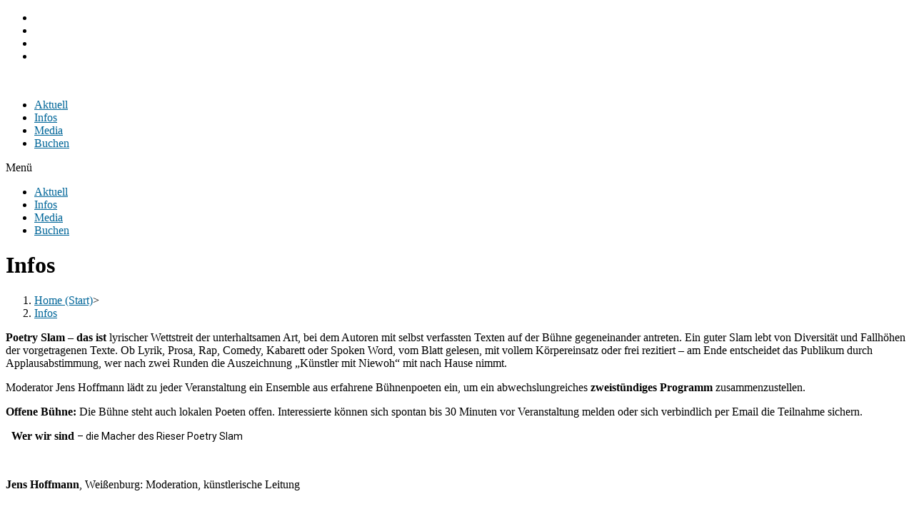

--- FILE ---
content_type: text/html; charset=UTF-8
request_url: https://rieserpoetryslam.de/infos
body_size: 14115
content:

<!DOCTYPE html>
<html class="html" lang="de" itemscope itemtype="http://schema.org/WebPage">
<head>
	<meta charset="UTF-8">
	<link rel="profile" href="https://gmpg.org/xfn/11">

	<title>Infos &#8211; Rieser Poetry Slam</title>
<meta name='robots' content='max-image-preview:large' />
<meta name="viewport" content="width=device-width, initial-scale=1"><link rel="alternate" type="application/rss+xml" title="Rieser Poetry Slam &raquo; Feed" href="http://rieserpoetryslam.de/feed" />
<link rel="alternate" type="application/rss+xml" title="Rieser Poetry Slam &raquo; Kommentar-Feed" href="http://rieserpoetryslam.de/comments/feed" />
<link rel="alternate" type="text/calendar" title="Rieser Poetry Slam &raquo; iCal Feed" href="http://rieserpoetryslam.de/events/?ical=1" />
<script type="text/javascript">
window._wpemojiSettings = {"baseUrl":"https:\/\/s.w.org\/images\/core\/emoji\/14.0.0\/72x72\/","ext":".png","svgUrl":"https:\/\/s.w.org\/images\/core\/emoji\/14.0.0\/svg\/","svgExt":".svg","source":{"concatemoji":"http:\/\/rieserpoetryslam.de\/wp-includes\/js\/wp-emoji-release.min.js?ver=6.2.8"}};
/*! This file is auto-generated */
!function(e,a,t){var n,r,o,i=a.createElement("canvas"),p=i.getContext&&i.getContext("2d");function s(e,t){p.clearRect(0,0,i.width,i.height),p.fillText(e,0,0);e=i.toDataURL();return p.clearRect(0,0,i.width,i.height),p.fillText(t,0,0),e===i.toDataURL()}function c(e){var t=a.createElement("script");t.src=e,t.defer=t.type="text/javascript",a.getElementsByTagName("head")[0].appendChild(t)}for(o=Array("flag","emoji"),t.supports={everything:!0,everythingExceptFlag:!0},r=0;r<o.length;r++)t.supports[o[r]]=function(e){if(p&&p.fillText)switch(p.textBaseline="top",p.font="600 32px Arial",e){case"flag":return s("\ud83c\udff3\ufe0f\u200d\u26a7\ufe0f","\ud83c\udff3\ufe0f\u200b\u26a7\ufe0f")?!1:!s("\ud83c\uddfa\ud83c\uddf3","\ud83c\uddfa\u200b\ud83c\uddf3")&&!s("\ud83c\udff4\udb40\udc67\udb40\udc62\udb40\udc65\udb40\udc6e\udb40\udc67\udb40\udc7f","\ud83c\udff4\u200b\udb40\udc67\u200b\udb40\udc62\u200b\udb40\udc65\u200b\udb40\udc6e\u200b\udb40\udc67\u200b\udb40\udc7f");case"emoji":return!s("\ud83e\udef1\ud83c\udffb\u200d\ud83e\udef2\ud83c\udfff","\ud83e\udef1\ud83c\udffb\u200b\ud83e\udef2\ud83c\udfff")}return!1}(o[r]),t.supports.everything=t.supports.everything&&t.supports[o[r]],"flag"!==o[r]&&(t.supports.everythingExceptFlag=t.supports.everythingExceptFlag&&t.supports[o[r]]);t.supports.everythingExceptFlag=t.supports.everythingExceptFlag&&!t.supports.flag,t.DOMReady=!1,t.readyCallback=function(){t.DOMReady=!0},t.supports.everything||(n=function(){t.readyCallback()},a.addEventListener?(a.addEventListener("DOMContentLoaded",n,!1),e.addEventListener("load",n,!1)):(e.attachEvent("onload",n),a.attachEvent("onreadystatechange",function(){"complete"===a.readyState&&t.readyCallback()})),(e=t.source||{}).concatemoji?c(e.concatemoji):e.wpemoji&&e.twemoji&&(c(e.twemoji),c(e.wpemoji)))}(window,document,window._wpemojiSettings);
</script>
<style type="text/css">
img.wp-smiley,
img.emoji {
	display: inline !important;
	border: none !important;
	box-shadow: none !important;
	height: 1em !important;
	width: 1em !important;
	margin: 0 0.07em !important;
	vertical-align: -0.1em !important;
	background: none !important;
	padding: 0 !important;
}
</style>
	<link rel='stylesheet' id='wp-event-manager-frontend-css' href='http://rieserpoetryslam.de/wp-content/plugins/wp-event-manager/assets/css/frontend.min.css?ver=6.2.8' type='text/css' media='all' />
<link rel='stylesheet' id='wp-event-manager-jquery-ui-daterangepicker-css' href='http://rieserpoetryslam.de/wp-content/plugins/wp-event-manager/assets/js/jquery-ui-daterangepicker/jquery.comiseo.daterangepicker.css?ver=6.2.8' type='text/css' media='all' />
<link rel='stylesheet' id='wp-event-manager-jquery-ui-daterangepicker-style-css' href='http://rieserpoetryslam.de/wp-content/plugins/wp-event-manager/assets/js/jquery-ui-daterangepicker/styles.css?ver=6.2.8' type='text/css' media='all' />
<link rel='stylesheet' id='wp-event-manager-jquery-ui-css-css' href='http://rieserpoetryslam.de/wp-content/plugins/wp-event-manager/assets/js/jquery-ui/jquery-ui.css?ver=6.2.8' type='text/css' media='all' />
<link rel='stylesheet' id='wp-event-manager-grid-style-css' href='http://rieserpoetryslam.de/wp-content/plugins/wp-event-manager/assets/css/wpem-grid.min.css?ver=6.2.8' type='text/css' media='all' />
<link rel='stylesheet' id='wp-event-manager-font-style-css' href='http://rieserpoetryslam.de/wp-content/plugins/wp-event-manager/assets/fonts/style.css?ver=6.2.8' type='text/css' media='all' />
<link rel='stylesheet' id='wp-block-library-css' href='http://rieserpoetryslam.de/wp-includes/css/dist/block-library/style.min.css?ver=6.2.8' type='text/css' media='all' />
<style id='wp-block-library-theme-inline-css' type='text/css'>
.wp-block-audio figcaption{color:#555;font-size:13px;text-align:center}.is-dark-theme .wp-block-audio figcaption{color:hsla(0,0%,100%,.65)}.wp-block-audio{margin:0 0 1em}.wp-block-code{border:1px solid #ccc;border-radius:4px;font-family:Menlo,Consolas,monaco,monospace;padding:.8em 1em}.wp-block-embed figcaption{color:#555;font-size:13px;text-align:center}.is-dark-theme .wp-block-embed figcaption{color:hsla(0,0%,100%,.65)}.wp-block-embed{margin:0 0 1em}.blocks-gallery-caption{color:#555;font-size:13px;text-align:center}.is-dark-theme .blocks-gallery-caption{color:hsla(0,0%,100%,.65)}.wp-block-image figcaption{color:#555;font-size:13px;text-align:center}.is-dark-theme .wp-block-image figcaption{color:hsla(0,0%,100%,.65)}.wp-block-image{margin:0 0 1em}.wp-block-pullquote{border-bottom:4px solid;border-top:4px solid;color:currentColor;margin-bottom:1.75em}.wp-block-pullquote cite,.wp-block-pullquote footer,.wp-block-pullquote__citation{color:currentColor;font-size:.8125em;font-style:normal;text-transform:uppercase}.wp-block-quote{border-left:.25em solid;margin:0 0 1.75em;padding-left:1em}.wp-block-quote cite,.wp-block-quote footer{color:currentColor;font-size:.8125em;font-style:normal;position:relative}.wp-block-quote.has-text-align-right{border-left:none;border-right:.25em solid;padding-left:0;padding-right:1em}.wp-block-quote.has-text-align-center{border:none;padding-left:0}.wp-block-quote.is-large,.wp-block-quote.is-style-large,.wp-block-quote.is-style-plain{border:none}.wp-block-search .wp-block-search__label{font-weight:700}.wp-block-search__button{border:1px solid #ccc;padding:.375em .625em}:where(.wp-block-group.has-background){padding:1.25em 2.375em}.wp-block-separator.has-css-opacity{opacity:.4}.wp-block-separator{border:none;border-bottom:2px solid;margin-left:auto;margin-right:auto}.wp-block-separator.has-alpha-channel-opacity{opacity:1}.wp-block-separator:not(.is-style-wide):not(.is-style-dots){width:100px}.wp-block-separator.has-background:not(.is-style-dots){border-bottom:none;height:1px}.wp-block-separator.has-background:not(.is-style-wide):not(.is-style-dots){height:2px}.wp-block-table{margin:0 0 1em}.wp-block-table td,.wp-block-table th{word-break:normal}.wp-block-table figcaption{color:#555;font-size:13px;text-align:center}.is-dark-theme .wp-block-table figcaption{color:hsla(0,0%,100%,.65)}.wp-block-video figcaption{color:#555;font-size:13px;text-align:center}.is-dark-theme .wp-block-video figcaption{color:hsla(0,0%,100%,.65)}.wp-block-video{margin:0 0 1em}.wp-block-template-part.has-background{margin-bottom:0;margin-top:0;padding:1.25em 2.375em}
</style>
<link rel='stylesheet' id='classic-theme-styles-css' href='http://rieserpoetryslam.de/wp-includes/css/classic-themes.min.css?ver=6.2.8' type='text/css' media='all' />
<style id='global-styles-inline-css' type='text/css'>
body{--wp--preset--color--black: #000000;--wp--preset--color--cyan-bluish-gray: #abb8c3;--wp--preset--color--white: #ffffff;--wp--preset--color--pale-pink: #f78da7;--wp--preset--color--vivid-red: #cf2e2e;--wp--preset--color--luminous-vivid-orange: #ff6900;--wp--preset--color--luminous-vivid-amber: #fcb900;--wp--preset--color--light-green-cyan: #7bdcb5;--wp--preset--color--vivid-green-cyan: #00d084;--wp--preset--color--pale-cyan-blue: #8ed1fc;--wp--preset--color--vivid-cyan-blue: #0693e3;--wp--preset--color--vivid-purple: #9b51e0;--wp--preset--gradient--vivid-cyan-blue-to-vivid-purple: linear-gradient(135deg,rgba(6,147,227,1) 0%,rgb(155,81,224) 100%);--wp--preset--gradient--light-green-cyan-to-vivid-green-cyan: linear-gradient(135deg,rgb(122,220,180) 0%,rgb(0,208,130) 100%);--wp--preset--gradient--luminous-vivid-amber-to-luminous-vivid-orange: linear-gradient(135deg,rgba(252,185,0,1) 0%,rgba(255,105,0,1) 100%);--wp--preset--gradient--luminous-vivid-orange-to-vivid-red: linear-gradient(135deg,rgba(255,105,0,1) 0%,rgb(207,46,46) 100%);--wp--preset--gradient--very-light-gray-to-cyan-bluish-gray: linear-gradient(135deg,rgb(238,238,238) 0%,rgb(169,184,195) 100%);--wp--preset--gradient--cool-to-warm-spectrum: linear-gradient(135deg,rgb(74,234,220) 0%,rgb(151,120,209) 20%,rgb(207,42,186) 40%,rgb(238,44,130) 60%,rgb(251,105,98) 80%,rgb(254,248,76) 100%);--wp--preset--gradient--blush-light-purple: linear-gradient(135deg,rgb(255,206,236) 0%,rgb(152,150,240) 100%);--wp--preset--gradient--blush-bordeaux: linear-gradient(135deg,rgb(254,205,165) 0%,rgb(254,45,45) 50%,rgb(107,0,62) 100%);--wp--preset--gradient--luminous-dusk: linear-gradient(135deg,rgb(255,203,112) 0%,rgb(199,81,192) 50%,rgb(65,88,208) 100%);--wp--preset--gradient--pale-ocean: linear-gradient(135deg,rgb(255,245,203) 0%,rgb(182,227,212) 50%,rgb(51,167,181) 100%);--wp--preset--gradient--electric-grass: linear-gradient(135deg,rgb(202,248,128) 0%,rgb(113,206,126) 100%);--wp--preset--gradient--midnight: linear-gradient(135deg,rgb(2,3,129) 0%,rgb(40,116,252) 100%);--wp--preset--duotone--dark-grayscale: url('#wp-duotone-dark-grayscale');--wp--preset--duotone--grayscale: url('#wp-duotone-grayscale');--wp--preset--duotone--purple-yellow: url('#wp-duotone-purple-yellow');--wp--preset--duotone--blue-red: url('#wp-duotone-blue-red');--wp--preset--duotone--midnight: url('#wp-duotone-midnight');--wp--preset--duotone--magenta-yellow: url('#wp-duotone-magenta-yellow');--wp--preset--duotone--purple-green: url('#wp-duotone-purple-green');--wp--preset--duotone--blue-orange: url('#wp-duotone-blue-orange');--wp--preset--font-size--small: 13px;--wp--preset--font-size--medium: 20px;--wp--preset--font-size--large: 36px;--wp--preset--font-size--x-large: 42px;--wp--preset--spacing--20: 0.44rem;--wp--preset--spacing--30: 0.67rem;--wp--preset--spacing--40: 1rem;--wp--preset--spacing--50: 1.5rem;--wp--preset--spacing--60: 2.25rem;--wp--preset--spacing--70: 3.38rem;--wp--preset--spacing--80: 5.06rem;--wp--preset--shadow--natural: 6px 6px 9px rgba(0, 0, 0, 0.2);--wp--preset--shadow--deep: 12px 12px 50px rgba(0, 0, 0, 0.4);--wp--preset--shadow--sharp: 6px 6px 0px rgba(0, 0, 0, 0.2);--wp--preset--shadow--outlined: 6px 6px 0px -3px rgba(255, 255, 255, 1), 6px 6px rgba(0, 0, 0, 1);--wp--preset--shadow--crisp: 6px 6px 0px rgba(0, 0, 0, 1);}:where(.is-layout-flex){gap: 0.5em;}body .is-layout-flow > .alignleft{float: left;margin-inline-start: 0;margin-inline-end: 2em;}body .is-layout-flow > .alignright{float: right;margin-inline-start: 2em;margin-inline-end: 0;}body .is-layout-flow > .aligncenter{margin-left: auto !important;margin-right: auto !important;}body .is-layout-constrained > .alignleft{float: left;margin-inline-start: 0;margin-inline-end: 2em;}body .is-layout-constrained > .alignright{float: right;margin-inline-start: 2em;margin-inline-end: 0;}body .is-layout-constrained > .aligncenter{margin-left: auto !important;margin-right: auto !important;}body .is-layout-constrained > :where(:not(.alignleft):not(.alignright):not(.alignfull)){max-width: var(--wp--style--global--content-size);margin-left: auto !important;margin-right: auto !important;}body .is-layout-constrained > .alignwide{max-width: var(--wp--style--global--wide-size);}body .is-layout-flex{display: flex;}body .is-layout-flex{flex-wrap: wrap;align-items: center;}body .is-layout-flex > *{margin: 0;}:where(.wp-block-columns.is-layout-flex){gap: 2em;}.has-black-color{color: var(--wp--preset--color--black) !important;}.has-cyan-bluish-gray-color{color: var(--wp--preset--color--cyan-bluish-gray) !important;}.has-white-color{color: var(--wp--preset--color--white) !important;}.has-pale-pink-color{color: var(--wp--preset--color--pale-pink) !important;}.has-vivid-red-color{color: var(--wp--preset--color--vivid-red) !important;}.has-luminous-vivid-orange-color{color: var(--wp--preset--color--luminous-vivid-orange) !important;}.has-luminous-vivid-amber-color{color: var(--wp--preset--color--luminous-vivid-amber) !important;}.has-light-green-cyan-color{color: var(--wp--preset--color--light-green-cyan) !important;}.has-vivid-green-cyan-color{color: var(--wp--preset--color--vivid-green-cyan) !important;}.has-pale-cyan-blue-color{color: var(--wp--preset--color--pale-cyan-blue) !important;}.has-vivid-cyan-blue-color{color: var(--wp--preset--color--vivid-cyan-blue) !important;}.has-vivid-purple-color{color: var(--wp--preset--color--vivid-purple) !important;}.has-black-background-color{background-color: var(--wp--preset--color--black) !important;}.has-cyan-bluish-gray-background-color{background-color: var(--wp--preset--color--cyan-bluish-gray) !important;}.has-white-background-color{background-color: var(--wp--preset--color--white) !important;}.has-pale-pink-background-color{background-color: var(--wp--preset--color--pale-pink) !important;}.has-vivid-red-background-color{background-color: var(--wp--preset--color--vivid-red) !important;}.has-luminous-vivid-orange-background-color{background-color: var(--wp--preset--color--luminous-vivid-orange) !important;}.has-luminous-vivid-amber-background-color{background-color: var(--wp--preset--color--luminous-vivid-amber) !important;}.has-light-green-cyan-background-color{background-color: var(--wp--preset--color--light-green-cyan) !important;}.has-vivid-green-cyan-background-color{background-color: var(--wp--preset--color--vivid-green-cyan) !important;}.has-pale-cyan-blue-background-color{background-color: var(--wp--preset--color--pale-cyan-blue) !important;}.has-vivid-cyan-blue-background-color{background-color: var(--wp--preset--color--vivid-cyan-blue) !important;}.has-vivid-purple-background-color{background-color: var(--wp--preset--color--vivid-purple) !important;}.has-black-border-color{border-color: var(--wp--preset--color--black) !important;}.has-cyan-bluish-gray-border-color{border-color: var(--wp--preset--color--cyan-bluish-gray) !important;}.has-white-border-color{border-color: var(--wp--preset--color--white) !important;}.has-pale-pink-border-color{border-color: var(--wp--preset--color--pale-pink) !important;}.has-vivid-red-border-color{border-color: var(--wp--preset--color--vivid-red) !important;}.has-luminous-vivid-orange-border-color{border-color: var(--wp--preset--color--luminous-vivid-orange) !important;}.has-luminous-vivid-amber-border-color{border-color: var(--wp--preset--color--luminous-vivid-amber) !important;}.has-light-green-cyan-border-color{border-color: var(--wp--preset--color--light-green-cyan) !important;}.has-vivid-green-cyan-border-color{border-color: var(--wp--preset--color--vivid-green-cyan) !important;}.has-pale-cyan-blue-border-color{border-color: var(--wp--preset--color--pale-cyan-blue) !important;}.has-vivid-cyan-blue-border-color{border-color: var(--wp--preset--color--vivid-cyan-blue) !important;}.has-vivid-purple-border-color{border-color: var(--wp--preset--color--vivid-purple) !important;}.has-vivid-cyan-blue-to-vivid-purple-gradient-background{background: var(--wp--preset--gradient--vivid-cyan-blue-to-vivid-purple) !important;}.has-light-green-cyan-to-vivid-green-cyan-gradient-background{background: var(--wp--preset--gradient--light-green-cyan-to-vivid-green-cyan) !important;}.has-luminous-vivid-amber-to-luminous-vivid-orange-gradient-background{background: var(--wp--preset--gradient--luminous-vivid-amber-to-luminous-vivid-orange) !important;}.has-luminous-vivid-orange-to-vivid-red-gradient-background{background: var(--wp--preset--gradient--luminous-vivid-orange-to-vivid-red) !important;}.has-very-light-gray-to-cyan-bluish-gray-gradient-background{background: var(--wp--preset--gradient--very-light-gray-to-cyan-bluish-gray) !important;}.has-cool-to-warm-spectrum-gradient-background{background: var(--wp--preset--gradient--cool-to-warm-spectrum) !important;}.has-blush-light-purple-gradient-background{background: var(--wp--preset--gradient--blush-light-purple) !important;}.has-blush-bordeaux-gradient-background{background: var(--wp--preset--gradient--blush-bordeaux) !important;}.has-luminous-dusk-gradient-background{background: var(--wp--preset--gradient--luminous-dusk) !important;}.has-pale-ocean-gradient-background{background: var(--wp--preset--gradient--pale-ocean) !important;}.has-electric-grass-gradient-background{background: var(--wp--preset--gradient--electric-grass) !important;}.has-midnight-gradient-background{background: var(--wp--preset--gradient--midnight) !important;}.has-small-font-size{font-size: var(--wp--preset--font-size--small) !important;}.has-medium-font-size{font-size: var(--wp--preset--font-size--medium) !important;}.has-large-font-size{font-size: var(--wp--preset--font-size--large) !important;}.has-x-large-font-size{font-size: var(--wp--preset--font-size--x-large) !important;}
.wp-block-navigation a:where(:not(.wp-element-button)){color: inherit;}
:where(.wp-block-columns.is-layout-flex){gap: 2em;}
.wp-block-pullquote{font-size: 1.5em;line-height: 1.6;}
</style>
<link rel='stylesheet' id='wp-event-manager-jquery-timepicker-css-css' href='http://rieserpoetryslam.de/wp-content/plugins/wp-event-manager/assets/js/jquery-timepicker/jquery.timepicker.min.css?ver=6.2.8' type='text/css' media='all' />
<link rel='stylesheet' id='font-awesome-css' href='http://rieserpoetryslam.de/wp-content/themes/oceanwp/assets/fonts/fontawesome/css/all.min.css?ver=5.11.2' type='text/css' media='all' />
<link rel='stylesheet' id='simple-line-icons-css' href='http://rieserpoetryslam.de/wp-content/themes/oceanwp/assets/css/third/simple-line-icons.min.css?ver=2.4.0' type='text/css' media='all' />
<link rel='stylesheet' id='magnific-popup-css' href='http://rieserpoetryslam.de/wp-content/themes/oceanwp/assets/css/third/magnific-popup.min.css?ver=1.0.0' type='text/css' media='all' />
<link rel='stylesheet' id='slick-css' href='http://rieserpoetryslam.de/wp-content/themes/oceanwp/assets/css/third/slick.min.css?ver=1.6.0' type='text/css' media='all' />
<link rel='stylesheet' id='oceanwp-style-css' href='http://rieserpoetryslam.de/wp-content/themes/oceanwp/assets/css/style.min.css?ver=1.7.4' type='text/css' media='all' />
<link rel='stylesheet' id='elementor-icons-css' href='http://rieserpoetryslam.de/wp-content/plugins/elementor/assets/lib/eicons/css/elementor-icons.min.css?ver=5.20.0' type='text/css' media='all' />
<link rel='stylesheet' id='elementor-frontend-legacy-css' href='http://rieserpoetryslam.de/wp-content/plugins/elementor/assets/css/frontend-legacy.min.css?ver=3.14.0' type='text/css' media='all' />
<link rel='stylesheet' id='elementor-frontend-css' href='http://rieserpoetryslam.de/wp-content/plugins/elementor/assets/css/frontend.min.css?ver=3.14.0' type='text/css' media='all' />
<link rel='stylesheet' id='swiper-css' href='http://rieserpoetryslam.de/wp-content/plugins/elementor/assets/lib/swiper/css/swiper.min.css?ver=5.3.6' type='text/css' media='all' />
<link rel='stylesheet' id='elementor-post-163-css' href='http://rieserpoetryslam.de/wp-content/uploads/elementor/css/post-163.css?ver=1687765590' type='text/css' media='all' />
<link rel='stylesheet' id='elementor-pro-css' href='http://rieserpoetryslam.de/wp-content/plugins/elementor-pro/assets/css/frontend.min.css?ver=3.6.3' type='text/css' media='all' />
<link rel='stylesheet' id='elementor-global-css' href='http://rieserpoetryslam.de/wp-content/uploads/elementor/css/global.css?ver=1687765591' type='text/css' media='all' />
<link rel='stylesheet' id='elementor-post-6-css' href='http://rieserpoetryslam.de/wp-content/uploads/elementor/css/post-6.css?ver=1687765861' type='text/css' media='all' />
<link rel='stylesheet' id='elementor-post-108-css' href='http://rieserpoetryslam.de/wp-content/uploads/elementor/css/post-108.css?ver=1687765591' type='text/css' media='all' />
<link rel='stylesheet' id='tablepress-default-css' href='http://rieserpoetryslam.de/wp-content/plugins/tablepress/css/build/default.css?ver=2.1.4' type='text/css' media='all' />
<link rel='stylesheet' id='oe-widgets-style-css' href='http://rieserpoetryslam.de/wp-content/plugins/ocean-extra/assets/css/widgets.css?ver=6.2.8' type='text/css' media='all' />
<link rel='stylesheet' id='google-fonts-1-css' href='https://fonts.googleapis.com/css?family=Roboto%3A100%2C100italic%2C200%2C200italic%2C300%2C300italic%2C400%2C400italic%2C500%2C500italic%2C600%2C600italic%2C700%2C700italic%2C800%2C800italic%2C900%2C900italic%7CRoboto+Slab%3A100%2C100italic%2C200%2C200italic%2C300%2C300italic%2C400%2C400italic%2C500%2C500italic%2C600%2C600italic%2C700%2C700italic%2C800%2C800italic%2C900%2C900italic&#038;display=auto&#038;ver=6.2.8' type='text/css' media='all' />
<link rel='stylesheet' id='elementor-icons-shared-0-css' href='http://rieserpoetryslam.de/wp-content/plugins/elementor/assets/lib/font-awesome/css/fontawesome.min.css?ver=5.15.3' type='text/css' media='all' />
<link rel='stylesheet' id='elementor-icons-fa-brands-css' href='http://rieserpoetryslam.de/wp-content/plugins/elementor/assets/lib/font-awesome/css/brands.min.css?ver=5.15.3' type='text/css' media='all' />
<link rel='stylesheet' id='elementor-icons-fa-regular-css' href='http://rieserpoetryslam.de/wp-content/plugins/elementor/assets/lib/font-awesome/css/regular.min.css?ver=5.15.3' type='text/css' media='all' />
<link rel='stylesheet' id='elementor-icons-fa-solid-css' href='http://rieserpoetryslam.de/wp-content/plugins/elementor/assets/lib/font-awesome/css/solid.min.css?ver=5.15.3' type='text/css' media='all' />
<link rel="preconnect" href="https://fonts.gstatic.com/" crossorigin><script type='text/javascript' src='http://rieserpoetryslam.de/wp-includes/js/jquery/jquery.min.js?ver=3.6.4' id='jquery-core-js'></script>
<script type='text/javascript' src='http://rieserpoetryslam.de/wp-includes/js/jquery/jquery-migrate.min.js?ver=3.4.0' id='jquery-migrate-js'></script>
<script type='text/javascript' src='http://rieserpoetryslam.de/wp-content/plugins/1and1-wordpress-assistant/js/cookies.js?ver=6.2.8' id='1and1-wp-cookies-js'></script>
<link rel="https://api.w.org/" href="http://rieserpoetryslam.de/wp-json/" /><link rel="alternate" type="application/json" href="http://rieserpoetryslam.de/wp-json/wp/v2/pages/6" /><link rel="EditURI" type="application/rsd+xml" title="RSD" href="http://rieserpoetryslam.de/xmlrpc.php?rsd" />
<link rel="wlwmanifest" type="application/wlwmanifest+xml" href="http://rieserpoetryslam.de/wp-includes/wlwmanifest.xml" />
<meta name="generator" content="WordPress 6.2.8" />
<link rel="canonical" href="http://rieserpoetryslam.de/infos" />
<link rel='shortlink' href='http://rieserpoetryslam.de/?p=6' />
<link rel="alternate" type="application/json+oembed" href="http://rieserpoetryslam.de/wp-json/oembed/1.0/embed?url=http%3A%2F%2Frieserpoetryslam.de%2Finfos" />
<link rel="alternate" type="text/xml+oembed" href="http://rieserpoetryslam.de/wp-json/oembed/1.0/embed?url=http%3A%2F%2Frieserpoetryslam.de%2Finfos&#038;format=xml" />
<meta name="tec-api-version" content="v1"><meta name="tec-api-origin" content="http://rieserpoetryslam.de"><link rel="alternate" href="http://rieserpoetryslam.de/wp-json/tribe/events/v1/" /><meta name="generator" content="Elementor 3.14.0; features: a11y_improvements, additional_custom_breakpoints; settings: css_print_method-external, google_font-enabled, font_display-auto">
<!-- OceanWP CSS -->
<style type="text/css">
/* General CSS */a:hover,a.light:hover,.theme-heading .text::before,#top-bar-content >a:hover,#top-bar-social li.oceanwp-email a:hover,#site-navigation-wrap .dropdown-menu >li >a:hover,#site-header.medium-header #medium-searchform button:hover,.oceanwp-mobile-menu-icon a:hover,.blog-entry.post .blog-entry-header .entry-title a:hover,.blog-entry.post .blog-entry-readmore a:hover,.blog-entry.thumbnail-entry .blog-entry-category a,ul.meta li a:hover,.dropcap,.single nav.post-navigation .nav-links .title,body .related-post-title a:hover,body #wp-calendar caption,body .contact-info-widget.default i,body .contact-info-widget.big-icons i,body .custom-links-widget .oceanwp-custom-links li a:hover,body .custom-links-widget .oceanwp-custom-links li a:hover:before,body .posts-thumbnails-widget li a:hover,body .social-widget li.oceanwp-email a:hover,.comment-author .comment-meta .comment-reply-link,#respond #cancel-comment-reply-link:hover,#footer-widgets .footer-box a:hover,#footer-bottom a:hover,#footer-bottom #footer-bottom-menu a:hover,.sidr a:hover,.sidr-class-dropdown-toggle:hover,.sidr-class-menu-item-has-children.active >a,.sidr-class-menu-item-has-children.active >a >.sidr-class-dropdown-toggle,input[type=checkbox]:checked:before{color:#006699}input[type="button"],input[type="reset"],input[type="submit"],button[type="submit"],.button,#site-navigation-wrap .dropdown-menu >li.btn >a >span,.thumbnail:hover i,.post-quote-content,.omw-modal .omw-close-modal,body .contact-info-widget.big-icons li:hover i,body div.wpforms-container-full .wpforms-form input[type=submit],body div.wpforms-container-full .wpforms-form button[type=submit],body div.wpforms-container-full .wpforms-form .wpforms-page-button{background-color:#006699}.widget-title{border-color:#006699}blockquote{border-color:#006699}#searchform-dropdown{border-color:#006699}.dropdown-menu .sub-menu{border-color:#006699}.blog-entry.large-entry .blog-entry-readmore a:hover{border-color:#006699}.oceanwp-newsletter-form-wrap input[type="email"]:focus{border-color:#006699}.social-widget li.oceanwp-email a:hover{border-color:#006699}#respond #cancel-comment-reply-link:hover{border-color:#006699}body .contact-info-widget.big-icons li:hover i{border-color:#006699}#footer-widgets .oceanwp-newsletter-form-wrap input[type="email"]:focus{border-color:#006699}input[type="button"]:hover,input[type="reset"]:hover,input[type="submit"]:hover,button[type="submit"]:hover,input[type="button"]:focus,input[type="reset"]:focus,input[type="submit"]:focus,button[type="submit"]:focus,.button:hover,#site-navigation-wrap .dropdown-menu >li.btn >a:hover >span,.post-quote-author,.omw-modal .omw-close-modal:hover,body div.wpforms-container-full .wpforms-form input[type=submit]:hover,body div.wpforms-container-full .wpforms-form button[type=submit]:hover,body div.wpforms-container-full .wpforms-form .wpforms-page-button:hover{background-color:#0099ff}table th,table td,hr,.content-area,body.content-left-sidebar #content-wrap .content-area,.content-left-sidebar .content-area,#top-bar-wrap,#site-header,#site-header.top-header #search-toggle,.dropdown-menu ul li,.centered-minimal-page-header,.blog-entry.post,.blog-entry.grid-entry .blog-entry-inner,.blog-entry.thumbnail-entry .blog-entry-bottom,.single-post .entry-title,.single .entry-share-wrap .entry-share,.single .entry-share,.single .entry-share ul li a,.single nav.post-navigation,.single nav.post-navigation .nav-links .nav-previous,#author-bio,#author-bio .author-bio-avatar,#author-bio .author-bio-social li a,#related-posts,#comments,.comment-body,#respond #cancel-comment-reply-link,#blog-entries .type-page,.page-numbers a,.page-numbers span:not(.elementor-screen-only),.page-links span,body #wp-calendar caption,body #wp-calendar th,body #wp-calendar tbody,body .contact-info-widget.default i,body .contact-info-widget.big-icons i,body .posts-thumbnails-widget li,body .tagcloud a{border-color:#006699}a{color:#006699}a:hover{color:#0099ff}/* Header CSS */#site-header.has-header-media .overlay-header-media{background-color:rgba(0,0,0,0.5)}/* Footer Widgets CSS */#footer-widgets{background-color:rgba(34,34,34,0.05)}/* Footer Bottom CSS */#footer-bottom{background-color:rgba(27,27,27,0.11)}#footer-bottom a,#footer-bottom #footer-bottom-menu a{color:#929292}
</style></head>

<body class="page-template page-template-elementor_header_footer page page-id-6 wp-custom-logo wp-embed-responsive tribe-no-js oceanwp-theme sidebar-mobile default-breakpoint has-sidebar content-right-sidebar has-topbar has-breadcrumbs oceanwp elementor-default elementor-template-full-width elementor-kit-163 elementor-page elementor-page-6">

	
	<div id="outer-wrap" class="site clr">

		
		<div id="wrap" class="clr">

			

<div id="top-bar-wrap" class="clr">

	<div id="top-bar" class="clr container has-no-content">

		
		<div id="top-bar-inner" class="clr">

			

		</div><!-- #top-bar-inner -->

		
	</div><!-- #top-bar -->

</div><!-- #top-bar-wrap -->


			
<header id="site-header" class="clr" data-height="74" itemscope="itemscope" itemtype="http://schema.org/WPHeader">

			<div data-elementor-type="header" data-elementor-id="108" class="elementor elementor-108 elementor-location-header">
					<div class="elementor-section-wrap">
								<section class="elementor-section elementor-top-section elementor-element elementor-element-6ae60f9 elementor-section-boxed elementor-section-height-default elementor-section-height-default" data-id="6ae60f9" data-element_type="section" data-settings="{&quot;background_background&quot;:&quot;classic&quot;}">
						<div class="elementor-container elementor-column-gap-default">
							<div class="elementor-row">
					<div class="elementor-column elementor-col-100 elementor-top-column elementor-element elementor-element-5fc2ea8b" data-id="5fc2ea8b" data-element_type="column" data-settings="{&quot;background_background&quot;:&quot;classic&quot;}">
			<div class="elementor-column-wrap elementor-element-populated">
							<div class="elementor-widget-wrap">
						<div class="elementor-element elementor-element-6158e7c elementor-icon-list--layout-inline elementor-align-left elementor-list-item-link-full_width elementor-widget elementor-widget-icon-list" data-id="6158e7c" data-element_type="widget" data-widget_type="icon-list.default">
				<div class="elementor-widget-container">
					<ul class="elementor-icon-list-items elementor-inline-items">
							<li class="elementor-icon-list-item elementor-inline-item">
											<a href="https://www.facebook.com/TexteMitNiewoh/" target="_blank">

												<span class="elementor-icon-list-icon">
							<i aria-hidden="true" class="fab fa-facebook"></i>						</span>
										<span class="elementor-icon-list-text"></span>
											</a>
									</li>
								<li class="elementor-icon-list-item elementor-inline-item">
											<a href="https://www.instagram.com/rieserpoetryslam/" target="_blank">

												<span class="elementor-icon-list-icon">
							<i aria-hidden="true" class="fab fa-instagram"></i>						</span>
										<span class="elementor-icon-list-text"></span>
											</a>
									</li>
								<li class="elementor-icon-list-item elementor-inline-item">
											<a href="https://www.youtube.com/channel/UCjkAs0zsHMLJGlUxHK_KOKw/videos">

												<span class="elementor-icon-list-icon">
							<i aria-hidden="true" class="fab fa-youtube"></i>						</span>
										<span class="elementor-icon-list-text"> </span>
											</a>
									</li>
								<li class="elementor-icon-list-item elementor-inline-item">
											<a href="mailto:andi@rieserpoetryslam.de">

												<span class="elementor-icon-list-icon">
							<i aria-hidden="true" class="far fa-envelope"></i>						</span>
										<span class="elementor-icon-list-text"></span>
											</a>
									</li>
						</ul>
				</div>
				</div>
				<div class="elementor-element elementor-element-2ae3e247 elementor-widget elementor-widget-image" data-id="2ae3e247" data-element_type="widget" data-widget_type="image.default">
				<div class="elementor-widget-container">
								<div class="elementor-image">
													<a href="https://rieserpoetryslam.de/">
							<img width="1024" height="210" src="http://rieserpoetryslam.de/wp-content/uploads/2020/02/header_trans-1024x210.png" class="attachment-large size-large wp-image-51" alt="" loading="lazy" srcset="http://rieserpoetryslam.de/wp-content/uploads/2020/02/header_trans-1024x210.png 1024w, http://rieserpoetryslam.de/wp-content/uploads/2020/02/header_trans-300x62.png 300w, http://rieserpoetryslam.de/wp-content/uploads/2020/02/header_trans-768x158.png 768w, http://rieserpoetryslam.de/wp-content/uploads/2020/02/header_trans-1536x316.png 1536w, http://rieserpoetryslam.de/wp-content/uploads/2020/02/header_trans-2048x421.png 2048w" sizes="(max-width: 1024px) 100vw, 1024px" />								</a>
														</div>
						</div>
				</div>
				<div class="elementor-element elementor-element-3401ec6 elementor-widget-divider--view-line elementor-widget elementor-widget-divider" data-id="3401ec6" data-element_type="widget" data-widget_type="divider.default">
				<div class="elementor-widget-container">
					<div class="elementor-divider">
			<span class="elementor-divider-separator">
						</span>
		</div>
				</div>
				</div>
				<div class="elementor-element elementor-element-20417836 elementor-nav-menu__align-justify elementor-nav-menu--dropdown-none elementor-widget elementor-widget-nav-menu" data-id="20417836" data-element_type="widget" id="rpsMainNav" data-settings="{&quot;layout&quot;:&quot;horizontal&quot;,&quot;submenu_icon&quot;:{&quot;value&quot;:&quot;&lt;i class=\&quot;fas fa-caret-down\&quot;&gt;&lt;\/i&gt;&quot;,&quot;library&quot;:&quot;fa-solid&quot;}}" data-widget_type="nav-menu.default">
				<div class="elementor-widget-container">
						<nav migration_allowed="1" migrated="0" role="navigation" class="elementor-nav-menu--main elementor-nav-menu__container elementor-nav-menu--layout-horizontal e--pointer-background e--animation-fade">
				<ul id="menu-1-20417836" class="elementor-nav-menu"><li class="menu-item menu-item-type-post_type menu-item-object-page menu-item-home menu-item-65"><a href="http://rieserpoetryslam.de/" class="elementor-item">Aktuell</a></li>
<li class="menu-item menu-item-type-post_type menu-item-object-page current-menu-item page_item page-item-6 current_page_item menu-item-192"><a href="http://rieserpoetryslam.de/infos" aria-current="page" class="elementor-item elementor-item-active">Infos</a></li>
<li class="menu-item menu-item-type-post_type menu-item-object-page menu-item-191"><a href="http://rieserpoetryslam.de/media" class="elementor-item">Media</a></li>
<li class="menu-item menu-item-type-post_type menu-item-object-page menu-item-201"><a href="http://rieserpoetryslam.de/kontakt" class="elementor-item">Buchen</a></li>
</ul>			</nav>
					<div class="elementor-menu-toggle" role="button" tabindex="0" aria-label="Menu Toggle" aria-expanded="false">
			<i aria-hidden="true" role="presentation" class="elementor-menu-toggle__icon--open eicon-menu-bar"></i><i aria-hidden="true" role="presentation" class="elementor-menu-toggle__icon--close eicon-close"></i>			<span class="elementor-screen-only">Menü</span>
		</div>
			<nav class="elementor-nav-menu--dropdown elementor-nav-menu__container" role="navigation" aria-hidden="true">
				<ul id="menu-2-20417836" class="elementor-nav-menu"><li class="menu-item menu-item-type-post_type menu-item-object-page menu-item-home menu-item-65"><a href="http://rieserpoetryslam.de/" class="elementor-item" tabindex="-1">Aktuell</a></li>
<li class="menu-item menu-item-type-post_type menu-item-object-page current-menu-item page_item page-item-6 current_page_item menu-item-192"><a href="http://rieserpoetryslam.de/infos" aria-current="page" class="elementor-item elementor-item-active" tabindex="-1">Infos</a></li>
<li class="menu-item menu-item-type-post_type menu-item-object-page menu-item-191"><a href="http://rieserpoetryslam.de/media" class="elementor-item" tabindex="-1">Media</a></li>
<li class="menu-item menu-item-type-post_type menu-item-object-page menu-item-201"><a href="http://rieserpoetryslam.de/kontakt" class="elementor-item" tabindex="-1">Buchen</a></li>
</ul>			</nav>
				</div>
				</div>
						</div>
					</div>
		</div>
								</div>
					</div>
		</section>
							</div>
				</div>
		
</header><!-- #site-header -->


						
			<main id="main" class="site-main clr" >

				

<header class="page-header">

	
	<div class="container clr page-header-inner">

		
			<h1 class="page-header-title clr" itemprop="headline">Infos</h1>

			
		
		<nav aria-label="Breadcrumbs" class="site-breadcrumbs clr" itemprop="breadcrumb"><ol class="trail-items" itemscope itemtype="http://schema.org/BreadcrumbList"><meta name="numberOfItems" content="2" /><meta name="itemListOrder" content="Ascending" /><li class="trail-item trail-begin" itemprop="itemListElement" itemscope itemtype="https://schema.org/ListItem"><a href="http://rieserpoetryslam.de" rel="home" aria-label="Home (Start)" itemtype="https://schema.org/Thing" itemprop="item"><span itemprop="name"><span class="icon-home"></span><span class="breadcrumb-home has-icon">Home (Start)</span></span></a><span class="breadcrumb-sep">></span><meta content="1" itemprop="position" /></li><li class="trail-item trail-end" itemprop="itemListElement" itemscope itemtype="https://schema.org/ListItem"><a href="http://rieserpoetryslam.de/infos" itemtype="https://schema.org/Thing" itemprop="item"><span itemprop="name">Infos</span></a><meta content="2" itemprop="position" /></li></ol></nav>
	</div><!-- .page-header-inner -->

	
	
</header><!-- .page-header -->

		<div data-elementor-type="wp-page" data-elementor-id="6" class="elementor elementor-6">
						<div class="elementor-inner">
				<div class="elementor-section-wrap">
									<section class="elementor-section elementor-top-section elementor-element elementor-element-cc44a8c elementor-section-boxed elementor-section-height-default elementor-section-height-default" data-id="cc44a8c" data-element_type="section">
						<div class="elementor-container elementor-column-gap-default">
							<div class="elementor-row">
					<div class="elementor-column elementor-col-100 elementor-top-column elementor-element elementor-element-478240e6" data-id="478240e6" data-element_type="column">
			<div class="elementor-column-wrap elementor-element-populated">
							<div class="elementor-widget-wrap">
						<div class="elementor-element elementor-element-5acebb09 elementor-widget elementor-widget-text-editor" data-id="5acebb09" data-element_type="widget" data-widget_type="text-editor.default">
				<div class="elementor-widget-container">
								<div class="elementor-text-editor elementor-clearfix">
				<p><strong>Poetry Slam – das ist</strong> lyrischer Wettstreit der unterhaltsamen Art, bei dem Autoren mit selbst verfassten Texten auf der Bühne gegeneinander antreten. Ein guter Slam lebt von Diversität und Fallhöhen der vorgetragenen Texte. Ob Lyrik, Prosa, Rap, Comedy, Kabarett oder Spoken Word, vom Blatt gelesen, mit vollem Körpereinsatz oder frei rezitiert &#8211; am Ende entscheidet das Publikum durch Applausabstimmung, wer nach zwei Runden die Auszeichnung „Künstler mit Niewoh“ mit nach Hause nimmt.</p><p>Moderator Jens Hoffmann lädt zu jeder Veranstaltung ein Ensemble aus erfahrene Bühnenpoeten ein, um ein abwechslungreiches <strong>zweistündiges Programm</strong> zusammenzustellen.</p><p><strong>Offene Bühne:</strong> Die Bühne steht auch lokalen Poeten offen. Interessierte können sich spontan bis 30 Minuten vor Veranstaltung melden oder sich verbindlich per Email die Teilnahme sichern.</p>					</div>
						</div>
				</div>
				<div class="elementor-element elementor-element-4bd20f83 elementor-widget-divider--view-line elementor-widget elementor-widget-divider" data-id="4bd20f83" data-element_type="widget" data-widget_type="divider.default">
				<div class="elementor-widget-container">
					<div class="elementor-divider">
			<span class="elementor-divider-separator">
						</span>
		</div>
				</div>
				</div>
				<div class="elementor-element elementor-element-254ef0e6 elementor-widget elementor-widget-text-editor" data-id="254ef0e6" data-element_type="widget" data-widget_type="text-editor.default">
				<div class="elementor-widget-container">
								<div class="elementor-text-editor elementor-clearfix">
				<p><b>  Wer wir sind </b><span style="font-family: Roboto, sans-serif; font-size: 14px; font-style: normal; font-variant-ligatures: normal; font-variant-caps: normal; font-weight: 400;">–</span><span style="font-family: Roboto, sans-serif; font-size: 14px; font-style: normal; font-variant-ligatures: normal; font-variant-caps: normal; font-weight: 400;"> die Macher des Rieser Poetry Slam</span></p><p><img decoding="async" class="alignnone wp-image-374" src="http://rieserpoetryslam.de/wp-content/uploads/2021/05/Jens.png" alt="" width="202" height="202" srcset="http://rieserpoetryslam.de/wp-content/uploads/2021/05/Jens.png 300w, http://rieserpoetryslam.de/wp-content/uploads/2021/05/Jens-150x150.png 150w" sizes="(max-width: 202px) 100vw, 202px" /></p><p><strong>Jens Hoffmann</strong>, Weißenburg: Moderation, künstlerische Leitung</p><p><b><img decoding="async" loading="lazy" class="alignnone size-medium wp-image-220" src="http://rieserpoetryslam.de/wp-content/uploads/2020/02/MarcelKraft-300x226.png" alt="" width="300" height="226" srcset="http://rieserpoetryslam.de/wp-content/uploads/2020/02/MarcelKraft-300x226.png 300w, http://rieserpoetryslam.de/wp-content/uploads/2020/02/MarcelKraft.png 567w" sizes="(max-width: 300px) 100vw, 300px" /></b></p><p><strong>Marcel Kraft</strong> (Inh.: Fladen-Piraten) Nördlingen: Gastronomie, Food-Trucker, Veranstalter, gute Laune</p><p><img decoding="async" loading="lazy" class="alignnone wp-image-372" src="http://rieserpoetryslam.de/wp-content/uploads/2021/05/Andi.png" alt="" width="209" height="208" srcset="http://rieserpoetryslam.de/wp-content/uploads/2021/05/Andi.png 222w, http://rieserpoetryslam.de/wp-content/uploads/2021/05/Andi-150x150.png 150w" sizes="(max-width: 209px) 100vw, 209px" /></p><p><strong>Andi Weiss</strong>, Oettingen: Organisation, PR, Grafik</p><p><strong>Das tun wir </strong>– Zusammenarbeit ist unser Ding. Gemeinsam tragen wir alle Zutaten, die einen guten Slam ausmachen, zusammen: Moderation, Künstlerkuration, Werbung und Gastronomie. <br />Gemeinsam mit verschiedenen lokalen Veranstaltern, Betreibern und Inhabern und unseren Technikpartnern haben wir die Veranstaltungsreihe „Rieser Poetry Slam“ in verschiedenen Städten im Donau-Ries initiiert.</p><p>Auch wenn unsere Veranstaltungsreihe die Bezeichnung „Rieser“ Poetry Slam trägt, haben wir keine Veranlassung für Lokalpatriotismus oder Besitzstandswahrung. Im Gegenteil, wir konnten unsere Veranstaltungsreihe nur durch <strong>Kooperation</strong> überhaupt realisieren. Aus diesem Grund wollen wir unser Netzwerk erweitern und suchen Kontakt zu Interessierten, um die Kultur des „modernen Dichterwettkampfs“ in weitere Städte zu tragen.</p><p><strong>Du willst, dass ein Slam in Deiner Stadt stattfindet?</strong><br />Dann kontaktiere uns! Einfach unverbindlich das <a href="http://rieserpoetryslam.de/kontakt"><strong>Kontaktformular</strong></a> ausfüllen. In diesem Formular werden alle Details abgefragt, was uns das Antworten erleichtert.</p><p><strong>Unsere bisherigen Spielorte:</strong></p><p><img decoding="async" loading="lazy" class="alignnone wp-image-376" src="http://rieserpoetryslam.de/wp-content/uploads/2021/05/Karten-297x300.png" alt="" width="499" height="505" srcset="http://rieserpoetryslam.de/wp-content/uploads/2021/05/Karten-297x300.png 297w, http://rieserpoetryslam.de/wp-content/uploads/2021/05/Karten.png 696w" sizes="(max-width: 499px) 100vw, 499px" /></p><p><strong>Donau-Ries:</strong> Nördlingen, Wemding, Oettingen, Rain am Lech<br /><strong>Baden-Württemberg:</strong> Bopfingen (Ostalb), Neresheim (Härtsfeld)<br /><strong>Hesselberg:</strong> Wassertrüdingen, <strong>Dillingen:</strong> Dillingen/Hausen</p>					</div>
						</div>
				</div>
						</div>
					</div>
		</div>
								</div>
					</div>
		</section>
									</div>
			</div>
					</div>
		
        </main><!-- #main -->

        
        
        
            
<footer id="footer" class="site-footer" itemscope="itemscope" itemtype="http://schema.org/WPFooter">

    
    <div id="footer-inner" class="clr">

        

<div id="footer-bottom" class="clr no-footer-nav">

	
	<div id="footer-bottom-inner" class="container clr">

		
		
			<div id="copyright" class="clr" role="contentinfo">
				<a href="https://rieserpoetryslam.de/impressum">Impressum</a> - <a href="https://rieserpoetryslam.de/datenschutz">Datenschutz</a>			</div><!-- #copyright -->

		
	</div><!-- #footer-bottom-inner -->

	
</div><!-- #footer-bottom -->

        
    </div><!-- #footer-inner -->

    
</footer><!-- #footer -->            
        
                        
    </div><!-- #wrap -->

    
</div><!-- #outer-wrap -->



<a id="scroll-top" class="scroll-top-right" href="#"><span class="fa fa-angle-up"></span></a>


<div id="sidr-close">
	<a href="#" class="toggle-sidr-close">
		<i class="icon icon-close"></i><span class="close-text">Menü schließen</span>
	</a>
</div>
    
	<div id="mobile-nav" class="navigation clr">

		<ul id="menu-primaer" class="mobile-menu dropdown-menu"><li class="menu-item menu-item-type-post_type menu-item-object-page menu-item-home menu-item-65"><a href="http://rieserpoetryslam.de/">Aktuell</a></li>
<li class="menu-item menu-item-type-post_type menu-item-object-page current-menu-item page_item page-item-6 current_page_item menu-item-192"><a href="http://rieserpoetryslam.de/infos" aria-current="page">Infos</a></li>
<li class="menu-item menu-item-type-post_type menu-item-object-page menu-item-191"><a href="http://rieserpoetryslam.de/media">Media</a></li>
<li class="menu-item menu-item-type-post_type menu-item-object-page menu-item-201"><a href="http://rieserpoetryslam.de/kontakt">Buchen</a></li>
</ul>
	</div>


    
<div id="mobile-menu-search" class="clr">
	<form method="get" action="http://rieserpoetryslam.de/" class="mobile-searchform">
		<input type="search" name="s" autocomplete="off" placeholder="Suche nach" />
		<button type="submit" class="searchform-submit">
			<i class="icon icon-magnifier"></i>
		</button>
					</form>
</div><!-- .mobile-menu-search -->

		<script>
		( function ( body ) {
			'use strict';
			body.className = body.className.replace( /\btribe-no-js\b/, 'tribe-js' );
		} )( document.body );
		</script>
		<script> /* <![CDATA[ */var tribe_l10n_datatables = {"aria":{"sort_ascending":": aktivieren, um Spalte aufsteigend zu sortieren","sort_descending":": aktivieren, um Spalte absteigend zu sortieren"},"length_menu":"Zeige _MENU_ Eintr\u00e4ge","empty_table":"Keine Daten in der Tabelle verf\u00fcgbar","info":"_START_ bis _END_ von _TOTAL_ Eintr\u00e4gen","info_empty":"Zeige 0 bis 0 von 0 Eintr\u00e4gen","info_filtered":"(gefiltert aus _MAX_ Eintr\u00e4gen gesamt)","zero_records":"Keine passenden Eintr\u00e4ge gefunden","search":"Suche:","all_selected_text":"Alle Objekte auf dieser Seite wurden selektiert. ","select_all_link":"Alle Seiten ausw\u00e4hlen","clear_selection":"Auswahl aufheben.","pagination":{"all":"Alle","next":"Weiter","previous":"Zur\u00fcck"},"select":{"rows":{"0":"","_":": Ausgew\u00e4hlte %d Zeilen","1":": Ausgew\u00e4hlt 1 Zeile"}},"datepicker":{"dayNames":["Sonntag","Montag","Dienstag","Mittwoch","Donnerstag","Freitag","Samstag"],"dayNamesShort":["So.","Mo.","Di.","Mi.","Do.","Fr.","Sa."],"dayNamesMin":["S","M","D","M","D","F","S"],"monthNames":["Januar","Februar","M\u00e4rz","April","Mai","Juni","Juli","August","September","Oktober","November","Dezember"],"monthNamesShort":["Januar","Februar","M\u00e4rz","April","Mai","Juni","Juli","August","September","Oktober","November","Dezember"],"monthNamesMin":["Jan.","Feb.","M\u00e4rz","Apr.","Mai","Juni","Juli","Aug.","Sep.","Okt.","Nov.","Dez."],"nextText":"Weiter","prevText":"Zur\u00fcck","currentText":"Heute","closeText":"Erledigt","today":"Heute","clear":"Zur\u00fccksetzen"}};/* ]]> */ </script><link rel='stylesheet' id='e-animations-css' href='http://rieserpoetryslam.de/wp-content/plugins/elementor/assets/lib/animations/animations.min.css?ver=3.14.0' type='text/css' media='all' />
<script type='text/javascript' src='http://rieserpoetryslam.de/wp-content/plugins/wp-event-manager/assets/js/common.min.js?ver=3.1.25' id='wp-event-manager-common-js'></script>
<script type='text/javascript' src='http://rieserpoetryslam.de/wp-includes/js/jquery/ui/core.min.js?ver=1.13.2' id='jquery-ui-core-js'></script>
<script type='text/javascript' src='http://rieserpoetryslam.de/wp-includes/js/jquery/ui/controlgroup.min.js?ver=1.13.2' id='jquery-ui-controlgroup-js'></script>
<script type='text/javascript' src='http://rieserpoetryslam.de/wp-includes/js/jquery/ui/checkboxradio.min.js?ver=1.13.2' id='jquery-ui-checkboxradio-js'></script>
<script type='text/javascript' src='http://rieserpoetryslam.de/wp-includes/js/jquery/ui/button.min.js?ver=1.13.2' id='jquery-ui-button-js'></script>
<script type='text/javascript' src='http://rieserpoetryslam.de/wp-includes/js/jquery/ui/datepicker.min.js?ver=1.13.2' id='jquery-ui-datepicker-js'></script>
<script type='text/javascript' id='jquery-ui-datepicker-js-after'>
jQuery(function(jQuery){jQuery.datepicker.setDefaults({"closeText":"Schlie\u00dfen","currentText":"Heute","monthNames":["Januar","Februar","M\u00e4rz","April","Mai","Juni","Juli","August","September","Oktober","November","Dezember"],"monthNamesShort":["Jan.","Feb.","M\u00e4rz","Apr.","Mai","Juni","Juli","Aug.","Sep.","Okt.","Nov.","Dez."],"nextText":"Weiter","prevText":"Zur\u00fcck","dayNames":["Sonntag","Montag","Dienstag","Mittwoch","Donnerstag","Freitag","Samstag"],"dayNamesShort":["So.","Mo.","Di.","Mi.","Do.","Fr.","Sa."],"dayNamesMin":["S","M","D","M","D","F","S"],"dateFormat":"MM d, yy","firstDay":1,"isRTL":false});});
</script>
<script type='text/javascript' src='http://rieserpoetryslam.de/wp-includes/js/jquery/ui/menu.min.js?ver=1.13.2' id='jquery-ui-menu-js'></script>
<script type='text/javascript' src='http://rieserpoetryslam.de/wp-includes/js/dist/vendor/moment.min.js?ver=2.29.4' id='moment-js'></script>
<script type='text/javascript' id='moment-js-after'>
moment.updateLocale( 'de_DE', {"months":["Januar","Februar","M\u00e4rz","April","Mai","Juni","Juli","August","September","Oktober","November","Dezember"],"monthsShort":["Jan.","Feb.","M\u00e4rz","Apr.","Mai","Juni","Juli","Aug.","Sep.","Okt.","Nov.","Dez."],"weekdays":["Sonntag","Montag","Dienstag","Mittwoch","Donnerstag","Freitag","Samstag"],"weekdaysShort":["So.","Mo.","Di.","Mi.","Do.","Fr.","Sa."],"week":{"dow":1},"longDateFormat":{"LT":"g:i a","LTS":null,"L":null,"LL":"F j, Y","LLL":"j. F Y, G:i","LLLL":null}} );
</script>
<script type='text/javascript' src='http://rieserpoetryslam.de/wp-content/plugins/wp-event-manager/assets/js/jquery-ui-daterangepicker/jquery.comiseo.daterangepicker.js?ver=3.1.25' id='wp-event-manager-jquery-ui-daterangepicker-js'></script>
<script type='text/javascript' id='wp-event-manager-content-event-listing-js-extra'>
/* <![CDATA[ */
var event_manager_content_event_listing = {"i18n_initialText":"Select date range","i18n_applyButtonText":"Apply","i18n_clearButtonText":"Clear","i18n_cancelButtonText":"Abbrechen","i18n_today":"Heute","i18n_tomorrow":"Morgen","i18n_thisWeek":"Diese Woche","i18n_nextWeek":"N\u00e4chste Woche","i18n_thisMonth":"Diesen Monat","i18n_nextMonth":"N\u00e4chsten Monat","i18n_thisYear":"Dieses Jahr","i18n_nextYear":"N\u00e4chsten Monat"};
var event_manager_content_event_listing = {"i18n_datepicker_format":"yy-mm-dd","i18n_initialText":"Select Date Range","i18n_applyButtonText":"Apply","i18n_clearButtonText":"Clear","i18n_cancelButtonText":"Abbrechen","i18n_today":"Heute","i18n_tomorrow":"Morgen","i18n_thisWeek":"Diese Woche","i18n_nextWeek":"N\u00e4chste Woche","i18n_thisMonth":"Diesen Monat","i18n_nextMonth":"N\u00e4chsten Monat","i18n_thisYear":"Dieses Jahr","i18n_nextYear":"N\u00e4chstes Jahr"};
/* ]]> */
</script>
<script type='text/javascript' src='http://rieserpoetryslam.de/wp-content/plugins/wp-event-manager/assets/js/content-event-listing.min.js?ver=3.1.25' id='wp-event-manager-content-event-listing-js'></script>
<script type='text/javascript' src='http://rieserpoetryslam.de/wp-content/plugins/wp-event-manager/assets/js/jquery-deserialize/jquery.deserialize.js?ver=1.2.1' id='jquery-deserialize-js'></script>
<script type='text/javascript' id='wp-event-manager-ajax-filters-js-extra'>
/* <![CDATA[ */
var event_manager_ajax_filters = {"ajax_url":"http:\/\/rieserpoetryslam.de\/em-ajax\/get_listings\/","is_rtl":"0","lang":null};
var event_manager_ajax_filters = {"ajax_url":"\/em-ajax\/%%endpoint%%\/","is_rtl":"0","lang":null};
/* ]]> */
</script>
<script type='text/javascript' src='http://rieserpoetryslam.de/wp-content/plugins/wp-event-manager/assets/js/event-ajax-filters.min.js?ver=3.1.25' id='wp-event-manager-ajax-filters-js'></script>
<script type='text/javascript' src='http://rieserpoetryslam.de/wp-content/plugins/wp-event-manager/assets/js/jquery-timepicker/jquery.timepicker.min.js?ver=3.1.25' id='wp-event-manager-jquery-timepicker-js'></script>
<script type='text/javascript' src='http://rieserpoetryslam.de/wp-includes/js/imagesloaded.min.js?ver=4.1.4' id='imagesloaded-js'></script>
<script type='text/javascript' src='http://rieserpoetryslam.de/wp-content/themes/oceanwp/assets/js/third/magnific-popup.min.js?ver=1.7.4' id='magnific-popup-js'></script>
<script type='text/javascript' src='http://rieserpoetryslam.de/wp-content/themes/oceanwp/assets/js/third/lightbox.min.js?ver=1.7.4' id='oceanwp-lightbox-js'></script>
<script type='text/javascript' id='oceanwp-main-js-extra'>
/* <![CDATA[ */
var oceanwpLocalize = {"isRTL":"","menuSearchStyle":"drop_down","sidrSource":"#sidr-close, #mobile-nav, #mobile-menu-search","sidrDisplace":"1","sidrSide":"left","sidrDropdownTarget":"icon","verticalHeaderTarget":"icon","customSelects":".woocommerce-ordering .orderby, #dropdown_product_cat, .widget_categories select, .widget_archive select, .single-product .variations_form .variations select","ajax_url":"http:\/\/rieserpoetryslam.de\/wp-admin\/admin-ajax.php","oe_mc_wpnonce":"06549a0e38"};
/* ]]> */
</script>
<script type='text/javascript' src='http://rieserpoetryslam.de/wp-content/themes/oceanwp/assets/js/main.min.js?ver=1.7.4' id='oceanwp-main-js'></script>
<!--[if lt IE 9]>
<script type='text/javascript' src='http://rieserpoetryslam.de/wp-content/themes/oceanwp/assets/js//third/html5.min.js?ver=1.7.4' id='html5shiv-js'></script>
<![endif]-->
<script type='text/javascript' src='http://rieserpoetryslam.de/wp-content/plugins/elementor-pro/assets/lib/smartmenus/jquery.smartmenus.min.js?ver=1.0.1' id='smartmenus-js'></script>
<script type='text/javascript' src='http://rieserpoetryslam.de/wp-content/plugins/elementor-pro/assets/js/webpack-pro.runtime.min.js?ver=3.6.3' id='elementor-pro-webpack-runtime-js'></script>
<script type='text/javascript' src='http://rieserpoetryslam.de/wp-content/plugins/elementor/assets/js/webpack.runtime.min.js?ver=3.14.0' id='elementor-webpack-runtime-js'></script>
<script type='text/javascript' src='http://rieserpoetryslam.de/wp-content/plugins/elementor/assets/js/frontend-modules.min.js?ver=3.14.0' id='elementor-frontend-modules-js'></script>
<script type='text/javascript' src='http://rieserpoetryslam.de/wp-includes/js/dist/vendor/wp-polyfill-inert.min.js?ver=3.1.2' id='wp-polyfill-inert-js'></script>
<script type='text/javascript' src='http://rieserpoetryslam.de/wp-includes/js/dist/vendor/regenerator-runtime.min.js?ver=0.13.11' id='regenerator-runtime-js'></script>
<script type='text/javascript' src='http://rieserpoetryslam.de/wp-includes/js/dist/vendor/wp-polyfill.min.js?ver=3.15.0' id='wp-polyfill-js'></script>
<script type='text/javascript' src='http://rieserpoetryslam.de/wp-includes/js/dist/hooks.min.js?ver=4169d3cf8e8d95a3d6d5' id='wp-hooks-js'></script>
<script type='text/javascript' src='http://rieserpoetryslam.de/wp-includes/js/dist/i18n.min.js?ver=9e794f35a71bb98672ae' id='wp-i18n-js'></script>
<script type='text/javascript' id='wp-i18n-js-after'>
wp.i18n.setLocaleData( { 'text direction\u0004ltr': [ 'ltr' ] } );
</script>
<script type='text/javascript' id='elementor-pro-frontend-js-before'>
var ElementorProFrontendConfig = {"ajaxurl":"http:\/\/rieserpoetryslam.de\/wp-admin\/admin-ajax.php","nonce":"dba32874d5","urls":{"assets":"http:\/\/rieserpoetryslam.de\/wp-content\/plugins\/elementor-pro\/assets\/","rest":"http:\/\/rieserpoetryslam.de\/wp-json\/"},"shareButtonsNetworks":{"facebook":{"title":"Facebook","has_counter":true},"twitter":{"title":"Twitter"},"linkedin":{"title":"LinkedIn","has_counter":true},"pinterest":{"title":"Pinterest","has_counter":true},"reddit":{"title":"Reddit","has_counter":true},"vk":{"title":"VK","has_counter":true},"odnoklassniki":{"title":"OK","has_counter":true},"tumblr":{"title":"Tumblr"},"digg":{"title":"Digg"},"skype":{"title":"Skype"},"stumbleupon":{"title":"StumbleUpon","has_counter":true},"mix":{"title":"Mix"},"telegram":{"title":"Telegram"},"pocket":{"title":"Pocket","has_counter":true},"xing":{"title":"XING","has_counter":true},"whatsapp":{"title":"WhatsApp"},"email":{"title":"Email"},"print":{"title":"Print"}},"facebook_sdk":{"lang":"de_DE","app_id":""},"lottie":{"defaultAnimationUrl":"http:\/\/rieserpoetryslam.de\/wp-content\/plugins\/elementor-pro\/modules\/lottie\/assets\/animations\/default.json"}};
</script>
<script type='text/javascript' src='http://rieserpoetryslam.de/wp-content/plugins/elementor-pro/assets/js/frontend.min.js?ver=3.6.3' id='elementor-pro-frontend-js'></script>
<script type='text/javascript' src='http://rieserpoetryslam.de/wp-content/plugins/elementor/assets/lib/waypoints/waypoints.min.js?ver=4.0.2' id='elementor-waypoints-js'></script>
<script type='text/javascript' src='http://rieserpoetryslam.de/wp-content/plugins/elementor/assets/lib/swiper/swiper.min.js?ver=5.3.6' id='swiper-js'></script>
<script type='text/javascript' src='http://rieserpoetryslam.de/wp-content/plugins/elementor/assets/lib/share-link/share-link.min.js?ver=3.14.0' id='share-link-js'></script>
<script type='text/javascript' src='http://rieserpoetryslam.de/wp-content/plugins/elementor/assets/lib/dialog/dialog.min.js?ver=4.9.0' id='elementor-dialog-js'></script>
<script type='text/javascript' id='elementor-frontend-js-before'>
var elementorFrontendConfig = {"environmentMode":{"edit":false,"wpPreview":false,"isScriptDebug":false},"i18n":{"shareOnFacebook":"Auf Facebook teilen","shareOnTwitter":"Auf Twitter teilen","pinIt":"Anheften","download":"Download","downloadImage":"Bild downloaden","fullscreen":"Vollbild","zoom":"Zoom","share":"Teilen","playVideo":"Video abspielen","previous":"Zur\u00fcck","next":"Weiter","close":"Schlie\u00dfen","a11yCarouselWrapperAriaLabel":"Carousel | Horizontal scrolling: Arrow Left & Right","a11yCarouselPrevSlideMessage":"Previous slide","a11yCarouselNextSlideMessage":"Next slide","a11yCarouselFirstSlideMessage":"This is the first slide","a11yCarouselLastSlideMessage":"This is the last slide","a11yCarouselPaginationBulletMessage":"Go to slide"},"is_rtl":false,"breakpoints":{"xs":0,"sm":480,"md":768,"lg":1025,"xl":1440,"xxl":1600},"responsive":{"breakpoints":{"mobile":{"label":"Mobile Portrait","value":767,"default_value":767,"direction":"max","is_enabled":true},"mobile_extra":{"label":"Mobile Landscape","value":880,"default_value":880,"direction":"max","is_enabled":false},"tablet":{"label":"Tablet Portrait","value":1024,"default_value":1024,"direction":"max","is_enabled":true},"tablet_extra":{"label":"Tablet Landscape","value":1200,"default_value":1200,"direction":"max","is_enabled":false},"laptop":{"label":"Laptop","value":1366,"default_value":1366,"direction":"max","is_enabled":false},"widescreen":{"label":"Breitbild","value":2400,"default_value":2400,"direction":"min","is_enabled":false}}},"version":"3.14.0","is_static":false,"experimentalFeatures":{"a11y_improvements":true,"additional_custom_breakpoints":true,"theme_builder_v2":true,"landing-pages":true,"page-transitions":true,"form-submissions":true,"e_scroll_snap":true},"urls":{"assets":"http:\/\/rieserpoetryslam.de\/wp-content\/plugins\/elementor\/assets\/"},"swiperClass":"swiper-container","settings":{"page":[],"editorPreferences":[]},"kit":{"active_breakpoints":["viewport_mobile","viewport_tablet"],"global_image_lightbox":"yes","lightbox_enable_counter":"yes","lightbox_enable_fullscreen":"yes","lightbox_enable_zoom":"yes","lightbox_enable_share":"yes","lightbox_title_src":"title","lightbox_description_src":"description"},"post":{"id":6,"title":"Infos%20%E2%80%93%20Rieser%20Poetry%20Slam","excerpt":"","featuredImage":"http:\/\/rieserpoetryslam.de\/wp-content\/uploads\/2020\/02\/2020-landscape-1-1024x656.png"}};
</script>
<script type='text/javascript' src='http://rieserpoetryslam.de/wp-content/plugins/elementor/assets/js/frontend.min.js?ver=3.14.0' id='elementor-frontend-js'></script>
<script type='text/javascript' src='http://rieserpoetryslam.de/wp-content/plugins/elementor-pro/assets/js/preloaded-elements-handlers.min.js?ver=3.6.3' id='pro-preloaded-elements-handlers-js'></script>
<script type='text/javascript' src='http://rieserpoetryslam.de/wp-content/plugins/elementor/assets/js/preloaded-modules.min.js?ver=3.14.0' id='preloaded-modules-js'></script>
<script type='text/javascript' src='http://rieserpoetryslam.de/wp-content/plugins/elementor-pro/assets/lib/sticky/jquery.sticky.min.js?ver=3.6.3' id='e-sticky-js'></script>
<script src='http://rieserpoetryslam.de/wp-content/plugins/the-events-calendar/common/src/resources/js/underscore-before.js'></script>
<script type='text/javascript' src='http://rieserpoetryslam.de/wp-includes/js/underscore.min.js?ver=1.13.4' id='underscore-js'></script>
<script src='http://rieserpoetryslam.de/wp-content/plugins/the-events-calendar/common/src/resources/js/underscore-after.js'></script>
<script type='text/javascript' id='wp-util-js-extra'>
/* <![CDATA[ */
var _wpUtilSettings = {"ajax":{"url":"\/wp-admin\/admin-ajax.php"}};
/* ]]> */
</script>
<script type='text/javascript' src='http://rieserpoetryslam.de/wp-includes/js/wp-util.min.js?ver=6.2.8' id='wp-util-js'></script>
<script type='text/javascript' id='wpforms-elementor-js-extra'>
/* <![CDATA[ */
var wpformsElementorVars = {"captcha_provider":"recaptcha","recaptcha_type":"v2"};
/* ]]> */
</script>
<script type='text/javascript' src='http://rieserpoetryslam.de/wp-content/plugins/wpforms-lite/assets/js/integrations/elementor/frontend.min.js?ver=1.7.3' id='wpforms-elementor-js'></script>
</body>
</html>
<!-- Cached by WP-Optimize (gzip) - https://getwpo.com - Last modified: Fri, 19 Dec 2025 04:38:41 GMT -->
